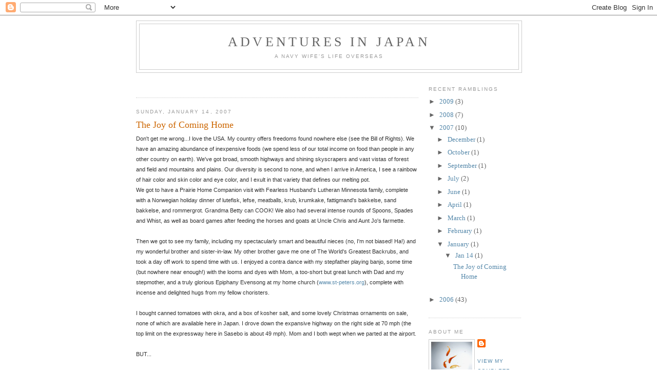

--- FILE ---
content_type: text/html; charset=utf-8
request_url: https://www.google.com/recaptcha/api2/aframe
body_size: 264
content:
<!DOCTYPE HTML><html><head><meta http-equiv="content-type" content="text/html; charset=UTF-8"></head><body><script nonce="gQ2cAtcZ8NlCC6ctryjE9A">/** Anti-fraud and anti-abuse applications only. See google.com/recaptcha */ try{var clients={'sodar':'https://pagead2.googlesyndication.com/pagead/sodar?'};window.addEventListener("message",function(a){try{if(a.source===window.parent){var b=JSON.parse(a.data);var c=clients[b['id']];if(c){var d=document.createElement('img');d.src=c+b['params']+'&rc='+(localStorage.getItem("rc::a")?sessionStorage.getItem("rc::b"):"");window.document.body.appendChild(d);sessionStorage.setItem("rc::e",parseInt(sessionStorage.getItem("rc::e")||0)+1);localStorage.setItem("rc::h",'1769017892631');}}}catch(b){}});window.parent.postMessage("_grecaptcha_ready", "*");}catch(b){}</script></body></html>